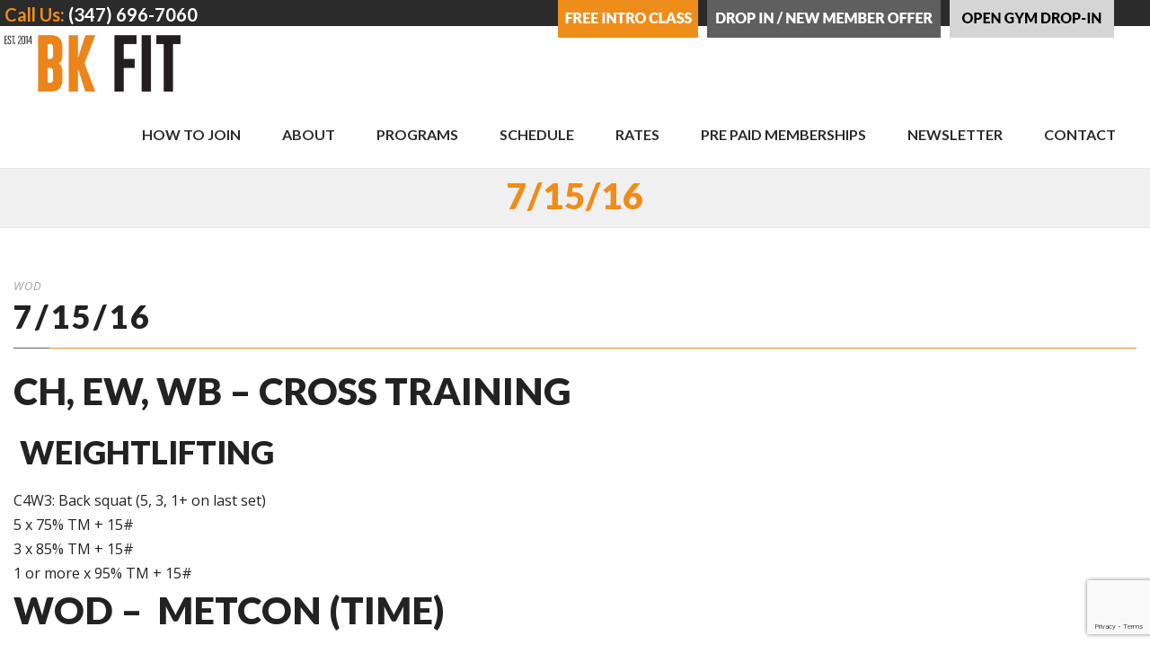

--- FILE ---
content_type: text/html; charset=utf-8
request_url: https://www.google.com/recaptcha/api2/anchor?ar=1&k=6LdvdqkdAAAAAHM6LgzXdq1TNd_fvN90nNLxXsM6&co=aHR0cHM6Ly9ia2ZpdHN0dWRpb3MuY29tOjQ0Mw..&hl=en&v=PoyoqOPhxBO7pBk68S4YbpHZ&size=invisible&anchor-ms=20000&execute-ms=30000&cb=vqz6pazcmpi3
body_size: 48721
content:
<!DOCTYPE HTML><html dir="ltr" lang="en"><head><meta http-equiv="Content-Type" content="text/html; charset=UTF-8">
<meta http-equiv="X-UA-Compatible" content="IE=edge">
<title>reCAPTCHA</title>
<style type="text/css">
/* cyrillic-ext */
@font-face {
  font-family: 'Roboto';
  font-style: normal;
  font-weight: 400;
  font-stretch: 100%;
  src: url(//fonts.gstatic.com/s/roboto/v48/KFO7CnqEu92Fr1ME7kSn66aGLdTylUAMa3GUBHMdazTgWw.woff2) format('woff2');
  unicode-range: U+0460-052F, U+1C80-1C8A, U+20B4, U+2DE0-2DFF, U+A640-A69F, U+FE2E-FE2F;
}
/* cyrillic */
@font-face {
  font-family: 'Roboto';
  font-style: normal;
  font-weight: 400;
  font-stretch: 100%;
  src: url(//fonts.gstatic.com/s/roboto/v48/KFO7CnqEu92Fr1ME7kSn66aGLdTylUAMa3iUBHMdazTgWw.woff2) format('woff2');
  unicode-range: U+0301, U+0400-045F, U+0490-0491, U+04B0-04B1, U+2116;
}
/* greek-ext */
@font-face {
  font-family: 'Roboto';
  font-style: normal;
  font-weight: 400;
  font-stretch: 100%;
  src: url(//fonts.gstatic.com/s/roboto/v48/KFO7CnqEu92Fr1ME7kSn66aGLdTylUAMa3CUBHMdazTgWw.woff2) format('woff2');
  unicode-range: U+1F00-1FFF;
}
/* greek */
@font-face {
  font-family: 'Roboto';
  font-style: normal;
  font-weight: 400;
  font-stretch: 100%;
  src: url(//fonts.gstatic.com/s/roboto/v48/KFO7CnqEu92Fr1ME7kSn66aGLdTylUAMa3-UBHMdazTgWw.woff2) format('woff2');
  unicode-range: U+0370-0377, U+037A-037F, U+0384-038A, U+038C, U+038E-03A1, U+03A3-03FF;
}
/* math */
@font-face {
  font-family: 'Roboto';
  font-style: normal;
  font-weight: 400;
  font-stretch: 100%;
  src: url(//fonts.gstatic.com/s/roboto/v48/KFO7CnqEu92Fr1ME7kSn66aGLdTylUAMawCUBHMdazTgWw.woff2) format('woff2');
  unicode-range: U+0302-0303, U+0305, U+0307-0308, U+0310, U+0312, U+0315, U+031A, U+0326-0327, U+032C, U+032F-0330, U+0332-0333, U+0338, U+033A, U+0346, U+034D, U+0391-03A1, U+03A3-03A9, U+03B1-03C9, U+03D1, U+03D5-03D6, U+03F0-03F1, U+03F4-03F5, U+2016-2017, U+2034-2038, U+203C, U+2040, U+2043, U+2047, U+2050, U+2057, U+205F, U+2070-2071, U+2074-208E, U+2090-209C, U+20D0-20DC, U+20E1, U+20E5-20EF, U+2100-2112, U+2114-2115, U+2117-2121, U+2123-214F, U+2190, U+2192, U+2194-21AE, U+21B0-21E5, U+21F1-21F2, U+21F4-2211, U+2213-2214, U+2216-22FF, U+2308-230B, U+2310, U+2319, U+231C-2321, U+2336-237A, U+237C, U+2395, U+239B-23B7, U+23D0, U+23DC-23E1, U+2474-2475, U+25AF, U+25B3, U+25B7, U+25BD, U+25C1, U+25CA, U+25CC, U+25FB, U+266D-266F, U+27C0-27FF, U+2900-2AFF, U+2B0E-2B11, U+2B30-2B4C, U+2BFE, U+3030, U+FF5B, U+FF5D, U+1D400-1D7FF, U+1EE00-1EEFF;
}
/* symbols */
@font-face {
  font-family: 'Roboto';
  font-style: normal;
  font-weight: 400;
  font-stretch: 100%;
  src: url(//fonts.gstatic.com/s/roboto/v48/KFO7CnqEu92Fr1ME7kSn66aGLdTylUAMaxKUBHMdazTgWw.woff2) format('woff2');
  unicode-range: U+0001-000C, U+000E-001F, U+007F-009F, U+20DD-20E0, U+20E2-20E4, U+2150-218F, U+2190, U+2192, U+2194-2199, U+21AF, U+21E6-21F0, U+21F3, U+2218-2219, U+2299, U+22C4-22C6, U+2300-243F, U+2440-244A, U+2460-24FF, U+25A0-27BF, U+2800-28FF, U+2921-2922, U+2981, U+29BF, U+29EB, U+2B00-2BFF, U+4DC0-4DFF, U+FFF9-FFFB, U+10140-1018E, U+10190-1019C, U+101A0, U+101D0-101FD, U+102E0-102FB, U+10E60-10E7E, U+1D2C0-1D2D3, U+1D2E0-1D37F, U+1F000-1F0FF, U+1F100-1F1AD, U+1F1E6-1F1FF, U+1F30D-1F30F, U+1F315, U+1F31C, U+1F31E, U+1F320-1F32C, U+1F336, U+1F378, U+1F37D, U+1F382, U+1F393-1F39F, U+1F3A7-1F3A8, U+1F3AC-1F3AF, U+1F3C2, U+1F3C4-1F3C6, U+1F3CA-1F3CE, U+1F3D4-1F3E0, U+1F3ED, U+1F3F1-1F3F3, U+1F3F5-1F3F7, U+1F408, U+1F415, U+1F41F, U+1F426, U+1F43F, U+1F441-1F442, U+1F444, U+1F446-1F449, U+1F44C-1F44E, U+1F453, U+1F46A, U+1F47D, U+1F4A3, U+1F4B0, U+1F4B3, U+1F4B9, U+1F4BB, U+1F4BF, U+1F4C8-1F4CB, U+1F4D6, U+1F4DA, U+1F4DF, U+1F4E3-1F4E6, U+1F4EA-1F4ED, U+1F4F7, U+1F4F9-1F4FB, U+1F4FD-1F4FE, U+1F503, U+1F507-1F50B, U+1F50D, U+1F512-1F513, U+1F53E-1F54A, U+1F54F-1F5FA, U+1F610, U+1F650-1F67F, U+1F687, U+1F68D, U+1F691, U+1F694, U+1F698, U+1F6AD, U+1F6B2, U+1F6B9-1F6BA, U+1F6BC, U+1F6C6-1F6CF, U+1F6D3-1F6D7, U+1F6E0-1F6EA, U+1F6F0-1F6F3, U+1F6F7-1F6FC, U+1F700-1F7FF, U+1F800-1F80B, U+1F810-1F847, U+1F850-1F859, U+1F860-1F887, U+1F890-1F8AD, U+1F8B0-1F8BB, U+1F8C0-1F8C1, U+1F900-1F90B, U+1F93B, U+1F946, U+1F984, U+1F996, U+1F9E9, U+1FA00-1FA6F, U+1FA70-1FA7C, U+1FA80-1FA89, U+1FA8F-1FAC6, U+1FACE-1FADC, U+1FADF-1FAE9, U+1FAF0-1FAF8, U+1FB00-1FBFF;
}
/* vietnamese */
@font-face {
  font-family: 'Roboto';
  font-style: normal;
  font-weight: 400;
  font-stretch: 100%;
  src: url(//fonts.gstatic.com/s/roboto/v48/KFO7CnqEu92Fr1ME7kSn66aGLdTylUAMa3OUBHMdazTgWw.woff2) format('woff2');
  unicode-range: U+0102-0103, U+0110-0111, U+0128-0129, U+0168-0169, U+01A0-01A1, U+01AF-01B0, U+0300-0301, U+0303-0304, U+0308-0309, U+0323, U+0329, U+1EA0-1EF9, U+20AB;
}
/* latin-ext */
@font-face {
  font-family: 'Roboto';
  font-style: normal;
  font-weight: 400;
  font-stretch: 100%;
  src: url(//fonts.gstatic.com/s/roboto/v48/KFO7CnqEu92Fr1ME7kSn66aGLdTylUAMa3KUBHMdazTgWw.woff2) format('woff2');
  unicode-range: U+0100-02BA, U+02BD-02C5, U+02C7-02CC, U+02CE-02D7, U+02DD-02FF, U+0304, U+0308, U+0329, U+1D00-1DBF, U+1E00-1E9F, U+1EF2-1EFF, U+2020, U+20A0-20AB, U+20AD-20C0, U+2113, U+2C60-2C7F, U+A720-A7FF;
}
/* latin */
@font-face {
  font-family: 'Roboto';
  font-style: normal;
  font-weight: 400;
  font-stretch: 100%;
  src: url(//fonts.gstatic.com/s/roboto/v48/KFO7CnqEu92Fr1ME7kSn66aGLdTylUAMa3yUBHMdazQ.woff2) format('woff2');
  unicode-range: U+0000-00FF, U+0131, U+0152-0153, U+02BB-02BC, U+02C6, U+02DA, U+02DC, U+0304, U+0308, U+0329, U+2000-206F, U+20AC, U+2122, U+2191, U+2193, U+2212, U+2215, U+FEFF, U+FFFD;
}
/* cyrillic-ext */
@font-face {
  font-family: 'Roboto';
  font-style: normal;
  font-weight: 500;
  font-stretch: 100%;
  src: url(//fonts.gstatic.com/s/roboto/v48/KFO7CnqEu92Fr1ME7kSn66aGLdTylUAMa3GUBHMdazTgWw.woff2) format('woff2');
  unicode-range: U+0460-052F, U+1C80-1C8A, U+20B4, U+2DE0-2DFF, U+A640-A69F, U+FE2E-FE2F;
}
/* cyrillic */
@font-face {
  font-family: 'Roboto';
  font-style: normal;
  font-weight: 500;
  font-stretch: 100%;
  src: url(//fonts.gstatic.com/s/roboto/v48/KFO7CnqEu92Fr1ME7kSn66aGLdTylUAMa3iUBHMdazTgWw.woff2) format('woff2');
  unicode-range: U+0301, U+0400-045F, U+0490-0491, U+04B0-04B1, U+2116;
}
/* greek-ext */
@font-face {
  font-family: 'Roboto';
  font-style: normal;
  font-weight: 500;
  font-stretch: 100%;
  src: url(//fonts.gstatic.com/s/roboto/v48/KFO7CnqEu92Fr1ME7kSn66aGLdTylUAMa3CUBHMdazTgWw.woff2) format('woff2');
  unicode-range: U+1F00-1FFF;
}
/* greek */
@font-face {
  font-family: 'Roboto';
  font-style: normal;
  font-weight: 500;
  font-stretch: 100%;
  src: url(//fonts.gstatic.com/s/roboto/v48/KFO7CnqEu92Fr1ME7kSn66aGLdTylUAMa3-UBHMdazTgWw.woff2) format('woff2');
  unicode-range: U+0370-0377, U+037A-037F, U+0384-038A, U+038C, U+038E-03A1, U+03A3-03FF;
}
/* math */
@font-face {
  font-family: 'Roboto';
  font-style: normal;
  font-weight: 500;
  font-stretch: 100%;
  src: url(//fonts.gstatic.com/s/roboto/v48/KFO7CnqEu92Fr1ME7kSn66aGLdTylUAMawCUBHMdazTgWw.woff2) format('woff2');
  unicode-range: U+0302-0303, U+0305, U+0307-0308, U+0310, U+0312, U+0315, U+031A, U+0326-0327, U+032C, U+032F-0330, U+0332-0333, U+0338, U+033A, U+0346, U+034D, U+0391-03A1, U+03A3-03A9, U+03B1-03C9, U+03D1, U+03D5-03D6, U+03F0-03F1, U+03F4-03F5, U+2016-2017, U+2034-2038, U+203C, U+2040, U+2043, U+2047, U+2050, U+2057, U+205F, U+2070-2071, U+2074-208E, U+2090-209C, U+20D0-20DC, U+20E1, U+20E5-20EF, U+2100-2112, U+2114-2115, U+2117-2121, U+2123-214F, U+2190, U+2192, U+2194-21AE, U+21B0-21E5, U+21F1-21F2, U+21F4-2211, U+2213-2214, U+2216-22FF, U+2308-230B, U+2310, U+2319, U+231C-2321, U+2336-237A, U+237C, U+2395, U+239B-23B7, U+23D0, U+23DC-23E1, U+2474-2475, U+25AF, U+25B3, U+25B7, U+25BD, U+25C1, U+25CA, U+25CC, U+25FB, U+266D-266F, U+27C0-27FF, U+2900-2AFF, U+2B0E-2B11, U+2B30-2B4C, U+2BFE, U+3030, U+FF5B, U+FF5D, U+1D400-1D7FF, U+1EE00-1EEFF;
}
/* symbols */
@font-face {
  font-family: 'Roboto';
  font-style: normal;
  font-weight: 500;
  font-stretch: 100%;
  src: url(//fonts.gstatic.com/s/roboto/v48/KFO7CnqEu92Fr1ME7kSn66aGLdTylUAMaxKUBHMdazTgWw.woff2) format('woff2');
  unicode-range: U+0001-000C, U+000E-001F, U+007F-009F, U+20DD-20E0, U+20E2-20E4, U+2150-218F, U+2190, U+2192, U+2194-2199, U+21AF, U+21E6-21F0, U+21F3, U+2218-2219, U+2299, U+22C4-22C6, U+2300-243F, U+2440-244A, U+2460-24FF, U+25A0-27BF, U+2800-28FF, U+2921-2922, U+2981, U+29BF, U+29EB, U+2B00-2BFF, U+4DC0-4DFF, U+FFF9-FFFB, U+10140-1018E, U+10190-1019C, U+101A0, U+101D0-101FD, U+102E0-102FB, U+10E60-10E7E, U+1D2C0-1D2D3, U+1D2E0-1D37F, U+1F000-1F0FF, U+1F100-1F1AD, U+1F1E6-1F1FF, U+1F30D-1F30F, U+1F315, U+1F31C, U+1F31E, U+1F320-1F32C, U+1F336, U+1F378, U+1F37D, U+1F382, U+1F393-1F39F, U+1F3A7-1F3A8, U+1F3AC-1F3AF, U+1F3C2, U+1F3C4-1F3C6, U+1F3CA-1F3CE, U+1F3D4-1F3E0, U+1F3ED, U+1F3F1-1F3F3, U+1F3F5-1F3F7, U+1F408, U+1F415, U+1F41F, U+1F426, U+1F43F, U+1F441-1F442, U+1F444, U+1F446-1F449, U+1F44C-1F44E, U+1F453, U+1F46A, U+1F47D, U+1F4A3, U+1F4B0, U+1F4B3, U+1F4B9, U+1F4BB, U+1F4BF, U+1F4C8-1F4CB, U+1F4D6, U+1F4DA, U+1F4DF, U+1F4E3-1F4E6, U+1F4EA-1F4ED, U+1F4F7, U+1F4F9-1F4FB, U+1F4FD-1F4FE, U+1F503, U+1F507-1F50B, U+1F50D, U+1F512-1F513, U+1F53E-1F54A, U+1F54F-1F5FA, U+1F610, U+1F650-1F67F, U+1F687, U+1F68D, U+1F691, U+1F694, U+1F698, U+1F6AD, U+1F6B2, U+1F6B9-1F6BA, U+1F6BC, U+1F6C6-1F6CF, U+1F6D3-1F6D7, U+1F6E0-1F6EA, U+1F6F0-1F6F3, U+1F6F7-1F6FC, U+1F700-1F7FF, U+1F800-1F80B, U+1F810-1F847, U+1F850-1F859, U+1F860-1F887, U+1F890-1F8AD, U+1F8B0-1F8BB, U+1F8C0-1F8C1, U+1F900-1F90B, U+1F93B, U+1F946, U+1F984, U+1F996, U+1F9E9, U+1FA00-1FA6F, U+1FA70-1FA7C, U+1FA80-1FA89, U+1FA8F-1FAC6, U+1FACE-1FADC, U+1FADF-1FAE9, U+1FAF0-1FAF8, U+1FB00-1FBFF;
}
/* vietnamese */
@font-face {
  font-family: 'Roboto';
  font-style: normal;
  font-weight: 500;
  font-stretch: 100%;
  src: url(//fonts.gstatic.com/s/roboto/v48/KFO7CnqEu92Fr1ME7kSn66aGLdTylUAMa3OUBHMdazTgWw.woff2) format('woff2');
  unicode-range: U+0102-0103, U+0110-0111, U+0128-0129, U+0168-0169, U+01A0-01A1, U+01AF-01B0, U+0300-0301, U+0303-0304, U+0308-0309, U+0323, U+0329, U+1EA0-1EF9, U+20AB;
}
/* latin-ext */
@font-face {
  font-family: 'Roboto';
  font-style: normal;
  font-weight: 500;
  font-stretch: 100%;
  src: url(//fonts.gstatic.com/s/roboto/v48/KFO7CnqEu92Fr1ME7kSn66aGLdTylUAMa3KUBHMdazTgWw.woff2) format('woff2');
  unicode-range: U+0100-02BA, U+02BD-02C5, U+02C7-02CC, U+02CE-02D7, U+02DD-02FF, U+0304, U+0308, U+0329, U+1D00-1DBF, U+1E00-1E9F, U+1EF2-1EFF, U+2020, U+20A0-20AB, U+20AD-20C0, U+2113, U+2C60-2C7F, U+A720-A7FF;
}
/* latin */
@font-face {
  font-family: 'Roboto';
  font-style: normal;
  font-weight: 500;
  font-stretch: 100%;
  src: url(//fonts.gstatic.com/s/roboto/v48/KFO7CnqEu92Fr1ME7kSn66aGLdTylUAMa3yUBHMdazQ.woff2) format('woff2');
  unicode-range: U+0000-00FF, U+0131, U+0152-0153, U+02BB-02BC, U+02C6, U+02DA, U+02DC, U+0304, U+0308, U+0329, U+2000-206F, U+20AC, U+2122, U+2191, U+2193, U+2212, U+2215, U+FEFF, U+FFFD;
}
/* cyrillic-ext */
@font-face {
  font-family: 'Roboto';
  font-style: normal;
  font-weight: 900;
  font-stretch: 100%;
  src: url(//fonts.gstatic.com/s/roboto/v48/KFO7CnqEu92Fr1ME7kSn66aGLdTylUAMa3GUBHMdazTgWw.woff2) format('woff2');
  unicode-range: U+0460-052F, U+1C80-1C8A, U+20B4, U+2DE0-2DFF, U+A640-A69F, U+FE2E-FE2F;
}
/* cyrillic */
@font-face {
  font-family: 'Roboto';
  font-style: normal;
  font-weight: 900;
  font-stretch: 100%;
  src: url(//fonts.gstatic.com/s/roboto/v48/KFO7CnqEu92Fr1ME7kSn66aGLdTylUAMa3iUBHMdazTgWw.woff2) format('woff2');
  unicode-range: U+0301, U+0400-045F, U+0490-0491, U+04B0-04B1, U+2116;
}
/* greek-ext */
@font-face {
  font-family: 'Roboto';
  font-style: normal;
  font-weight: 900;
  font-stretch: 100%;
  src: url(//fonts.gstatic.com/s/roboto/v48/KFO7CnqEu92Fr1ME7kSn66aGLdTylUAMa3CUBHMdazTgWw.woff2) format('woff2');
  unicode-range: U+1F00-1FFF;
}
/* greek */
@font-face {
  font-family: 'Roboto';
  font-style: normal;
  font-weight: 900;
  font-stretch: 100%;
  src: url(//fonts.gstatic.com/s/roboto/v48/KFO7CnqEu92Fr1ME7kSn66aGLdTylUAMa3-UBHMdazTgWw.woff2) format('woff2');
  unicode-range: U+0370-0377, U+037A-037F, U+0384-038A, U+038C, U+038E-03A1, U+03A3-03FF;
}
/* math */
@font-face {
  font-family: 'Roboto';
  font-style: normal;
  font-weight: 900;
  font-stretch: 100%;
  src: url(//fonts.gstatic.com/s/roboto/v48/KFO7CnqEu92Fr1ME7kSn66aGLdTylUAMawCUBHMdazTgWw.woff2) format('woff2');
  unicode-range: U+0302-0303, U+0305, U+0307-0308, U+0310, U+0312, U+0315, U+031A, U+0326-0327, U+032C, U+032F-0330, U+0332-0333, U+0338, U+033A, U+0346, U+034D, U+0391-03A1, U+03A3-03A9, U+03B1-03C9, U+03D1, U+03D5-03D6, U+03F0-03F1, U+03F4-03F5, U+2016-2017, U+2034-2038, U+203C, U+2040, U+2043, U+2047, U+2050, U+2057, U+205F, U+2070-2071, U+2074-208E, U+2090-209C, U+20D0-20DC, U+20E1, U+20E5-20EF, U+2100-2112, U+2114-2115, U+2117-2121, U+2123-214F, U+2190, U+2192, U+2194-21AE, U+21B0-21E5, U+21F1-21F2, U+21F4-2211, U+2213-2214, U+2216-22FF, U+2308-230B, U+2310, U+2319, U+231C-2321, U+2336-237A, U+237C, U+2395, U+239B-23B7, U+23D0, U+23DC-23E1, U+2474-2475, U+25AF, U+25B3, U+25B7, U+25BD, U+25C1, U+25CA, U+25CC, U+25FB, U+266D-266F, U+27C0-27FF, U+2900-2AFF, U+2B0E-2B11, U+2B30-2B4C, U+2BFE, U+3030, U+FF5B, U+FF5D, U+1D400-1D7FF, U+1EE00-1EEFF;
}
/* symbols */
@font-face {
  font-family: 'Roboto';
  font-style: normal;
  font-weight: 900;
  font-stretch: 100%;
  src: url(//fonts.gstatic.com/s/roboto/v48/KFO7CnqEu92Fr1ME7kSn66aGLdTylUAMaxKUBHMdazTgWw.woff2) format('woff2');
  unicode-range: U+0001-000C, U+000E-001F, U+007F-009F, U+20DD-20E0, U+20E2-20E4, U+2150-218F, U+2190, U+2192, U+2194-2199, U+21AF, U+21E6-21F0, U+21F3, U+2218-2219, U+2299, U+22C4-22C6, U+2300-243F, U+2440-244A, U+2460-24FF, U+25A0-27BF, U+2800-28FF, U+2921-2922, U+2981, U+29BF, U+29EB, U+2B00-2BFF, U+4DC0-4DFF, U+FFF9-FFFB, U+10140-1018E, U+10190-1019C, U+101A0, U+101D0-101FD, U+102E0-102FB, U+10E60-10E7E, U+1D2C0-1D2D3, U+1D2E0-1D37F, U+1F000-1F0FF, U+1F100-1F1AD, U+1F1E6-1F1FF, U+1F30D-1F30F, U+1F315, U+1F31C, U+1F31E, U+1F320-1F32C, U+1F336, U+1F378, U+1F37D, U+1F382, U+1F393-1F39F, U+1F3A7-1F3A8, U+1F3AC-1F3AF, U+1F3C2, U+1F3C4-1F3C6, U+1F3CA-1F3CE, U+1F3D4-1F3E0, U+1F3ED, U+1F3F1-1F3F3, U+1F3F5-1F3F7, U+1F408, U+1F415, U+1F41F, U+1F426, U+1F43F, U+1F441-1F442, U+1F444, U+1F446-1F449, U+1F44C-1F44E, U+1F453, U+1F46A, U+1F47D, U+1F4A3, U+1F4B0, U+1F4B3, U+1F4B9, U+1F4BB, U+1F4BF, U+1F4C8-1F4CB, U+1F4D6, U+1F4DA, U+1F4DF, U+1F4E3-1F4E6, U+1F4EA-1F4ED, U+1F4F7, U+1F4F9-1F4FB, U+1F4FD-1F4FE, U+1F503, U+1F507-1F50B, U+1F50D, U+1F512-1F513, U+1F53E-1F54A, U+1F54F-1F5FA, U+1F610, U+1F650-1F67F, U+1F687, U+1F68D, U+1F691, U+1F694, U+1F698, U+1F6AD, U+1F6B2, U+1F6B9-1F6BA, U+1F6BC, U+1F6C6-1F6CF, U+1F6D3-1F6D7, U+1F6E0-1F6EA, U+1F6F0-1F6F3, U+1F6F7-1F6FC, U+1F700-1F7FF, U+1F800-1F80B, U+1F810-1F847, U+1F850-1F859, U+1F860-1F887, U+1F890-1F8AD, U+1F8B0-1F8BB, U+1F8C0-1F8C1, U+1F900-1F90B, U+1F93B, U+1F946, U+1F984, U+1F996, U+1F9E9, U+1FA00-1FA6F, U+1FA70-1FA7C, U+1FA80-1FA89, U+1FA8F-1FAC6, U+1FACE-1FADC, U+1FADF-1FAE9, U+1FAF0-1FAF8, U+1FB00-1FBFF;
}
/* vietnamese */
@font-face {
  font-family: 'Roboto';
  font-style: normal;
  font-weight: 900;
  font-stretch: 100%;
  src: url(//fonts.gstatic.com/s/roboto/v48/KFO7CnqEu92Fr1ME7kSn66aGLdTylUAMa3OUBHMdazTgWw.woff2) format('woff2');
  unicode-range: U+0102-0103, U+0110-0111, U+0128-0129, U+0168-0169, U+01A0-01A1, U+01AF-01B0, U+0300-0301, U+0303-0304, U+0308-0309, U+0323, U+0329, U+1EA0-1EF9, U+20AB;
}
/* latin-ext */
@font-face {
  font-family: 'Roboto';
  font-style: normal;
  font-weight: 900;
  font-stretch: 100%;
  src: url(//fonts.gstatic.com/s/roboto/v48/KFO7CnqEu92Fr1ME7kSn66aGLdTylUAMa3KUBHMdazTgWw.woff2) format('woff2');
  unicode-range: U+0100-02BA, U+02BD-02C5, U+02C7-02CC, U+02CE-02D7, U+02DD-02FF, U+0304, U+0308, U+0329, U+1D00-1DBF, U+1E00-1E9F, U+1EF2-1EFF, U+2020, U+20A0-20AB, U+20AD-20C0, U+2113, U+2C60-2C7F, U+A720-A7FF;
}
/* latin */
@font-face {
  font-family: 'Roboto';
  font-style: normal;
  font-weight: 900;
  font-stretch: 100%;
  src: url(//fonts.gstatic.com/s/roboto/v48/KFO7CnqEu92Fr1ME7kSn66aGLdTylUAMa3yUBHMdazQ.woff2) format('woff2');
  unicode-range: U+0000-00FF, U+0131, U+0152-0153, U+02BB-02BC, U+02C6, U+02DA, U+02DC, U+0304, U+0308, U+0329, U+2000-206F, U+20AC, U+2122, U+2191, U+2193, U+2212, U+2215, U+FEFF, U+FFFD;
}

</style>
<link rel="stylesheet" type="text/css" href="https://www.gstatic.com/recaptcha/releases/PoyoqOPhxBO7pBk68S4YbpHZ/styles__ltr.css">
<script nonce="wI2voATEUHdk4MALObe8Sw" type="text/javascript">window['__recaptcha_api'] = 'https://www.google.com/recaptcha/api2/';</script>
<script type="text/javascript" src="https://www.gstatic.com/recaptcha/releases/PoyoqOPhxBO7pBk68S4YbpHZ/recaptcha__en.js" nonce="wI2voATEUHdk4MALObe8Sw">
      
    </script></head>
<body><div id="rc-anchor-alert" class="rc-anchor-alert"></div>
<input type="hidden" id="recaptcha-token" value="[base64]">
<script type="text/javascript" nonce="wI2voATEUHdk4MALObe8Sw">
      recaptcha.anchor.Main.init("[\x22ainput\x22,[\x22bgdata\x22,\x22\x22,\[base64]/[base64]/UltIKytdPWE6KGE8MjA0OD9SW0grK109YT4+NnwxOTI6KChhJjY0NTEyKT09NTUyOTYmJnErMTxoLmxlbmd0aCYmKGguY2hhckNvZGVBdChxKzEpJjY0NTEyKT09NTYzMjA/[base64]/MjU1OlI/[base64]/[base64]/[base64]/[base64]/[base64]/[base64]/[base64]/[base64]/[base64]/[base64]\x22,\[base64]\\u003d\\u003d\x22,\x22f0I4woRMflZ3w5jDisO/w6LCuCsxwolNZiMWwo9Sw5/CiAxQwptHG8KJwp3CtMOqw6Anw7lzPsObwqbDnsKxJcOxwqTDl2HDiizCq8Oawp/DixcsPzd4wp/DnhrDv8KUAxnClDhDw4TDrxjCrBw8w5RZwq3DpsOgwpZMwrbCsAHDmcO7wr0yJjMvwrkUOMKPw7zCu3XDnkXCrB7CrsOuw7FRwpfDkMKAwpvCrTFlZMORwo3Ds8KBwowUJHzDsMOhwp09QcKsw63ClsO9w6nDpcKSw67DjTXDlcKVwoJcw4B/w5IRDcOJXcKuwo9eIcKTw5jCk8Ojw4ovUxM6UB7Du3PCgFXDgmrCuksEb8KacMOeG8K0fSNyw5UMKATCjzXCk8ObIsK3w7jCokxSwrd2MsODF8K/[base64]/DqsO7wplbw4gTdRfDohDCtmzCng3Dv8O+w5ttHMKGwrd+acK2JsOzCsOSw4/CosKww71RwrJHw73DhSk/w64xwoDDgw5UZsOjRsOPw6PDncOPWAI3wqTDlgZDRgNfMwvDocKrWMKDWDA+YMOpQsKPwozDm8OFw4bDu8KxeGXCuMOwQcOhw57DjsO+dUvDpVgiw7TDiMKXSRTCpcO0worDqWPCh8OufMOcTcO4VMKww5/Cj8OADsOUwoREw4BYK8OKw7RdwrkpS0hmwodFw5XDmsObwrdrwozClsOfwrtRw7vDnWXDgsOcwqjDs2gYSsKQw7bDgU5Yw4xBXMOpw7c9BsKwAyRdw6oWQcOnDhg/w5AJw6hQwr1BYwRfDBbDmMO5QgzCrSkyw6nDr8KTw7HDu3HDmHnCicK0w7k6w43DikF0DMOrw7E+w5bCnijDjhTDg8OGw7TCiSvChMO5wpPDgG/[base64]/DiCQIw63CoQXCnsOkwqs/fFALKsKQEXHDp8KewqMbXybDu1svw4TDr8KNf8KsETLDujlMw48uwr4WGsO9CcO/w43CqcOgwoZSERBqfnjDoSzDvQ3Dk8OPw7McY8KMwqzDinEbE1/DhATDhMK6wqbDlBohw4fCoMOCMMOyJm4nw6nCtGEawq9WZcOowqjChV/CgMKSwr1vEMOGw7/DhxzDqQPDmsKBdxxRwqslA0F+asK1wp8TNQ7CsMOXwoYTw67DgsKcH0wIwpB9w5jDssKCYFFDTMKrYxNgw7lMw6zDmUB4LcKOw7EFO2xeHytdPUJPw7Q+ZMKAFMO1QinCvcO4dG7Dq2XCpMKXdcOXdHUpTsK/wqxOY8KWbwvDh8OKY8KIw51KwrVtBXjDksObTcK7RFnCusKhw7cZw40XwpPCh8Ogw6xbTEMuZ8O3w6gDBsOYwpEKwqZ0wppUBsKpXn7Ch8OdAsKYHsOeEQbCu8OrwqTCkMOKalJfw7rDmDAxGCfCiwrDuW4OwrLCoibCjBIdK37CjF9Fwp/Dg8O/w6TDqDcxw7HDi8OQwprCmiQUf8KLwoFUwodCa8OdPELCn8KoJsO5MAHDj8KLw4hVwq0+LcOaw7DCsT5xw5PCsMOxcy/Cj0Jgw5JUwrvCo8OTw5gQw5/CsnMJw4Vkw4wTdnrDlsOtEMOPDMOwMsOZUMK3PWhIaxxXVnXCvsK+w5fCs3h3wr1uwpDCpcORWcKXwrLCgCU3wr54fF3DiQ/[base64]/[base64]/DrMO6acK4w5vCvAHDs8OIU13DkcOAA2IiwrdkIcO8esKAfsOSBsKqwozDjwx7wqpfw54bwostw6XChMOUwrDDiUXDi3PDvWZRQ8OVbMObwo9kw5LDmBPDtcOnUcKRwpwCai8fw4ouwqkuYsK3w7EUFBoTwqTChw1OU8Ogf3HCqyJ2wogCfALDu8OxfMKVwqfClUI5w6/[base64]/Dtn1yw6opJ3zDk8O5Q2ZiT0wZw5/[base64]/ecK1wrRVfSQswpFJPBnCoRIkc8KPwqrCkgBqw4zCrQDChsOHw6nDoxfDosKlHMKqw7LCsQfDisOTwo7CsBzCuwlywrsTwrIKNnjCrcOfw4TCp8KwFMKFQwrDjcOnOmcewoAmZhPDoBnCp3s4PsOHMHbDgl/Cv8KKwrTDnMK7KXIhwpDCrsKnwo45w6c9w5HDhAvCuMOyw6xgwpZrw41Nw4V4esK4SkHDnsO3w7HDsMOCZsOew6bDh3NRa8O+bizDkVVkBMKeCMO9wqVpRlIIwrkvwoXDjMOBGy/Cq8K+aMO8AcOAw53CgjZoecKewpxXOH7ChDnCijDDksKHwq9SBmzCmsKcwqvCtDZef8OAw5XDj8KeYmHDisKSwoAzIn99w5QWw7bDtMOfA8OTw57CucKUw5oEw5hBwrk2w6bDrMKFaMK5THTCl8KmRHEvEVHCvABLNj/[base64]/b8KaVMOawp4/wpbDtsK+JMKUw4NNVsObR0DDqhgawpLCncOnwpoGw4TCn8O7wpsjIcOdQsKQMsOhRcOhBizDlRFGw6EZwoXDiyR5w6nCssKnwrjDlxYOccOZw5gHE2Ypw41Fw6BXI8ObQcKjw7/Diy03a8K1DWrCqBsOw6xyR3TCusKhw5U6wqrCusKOHlgJwphhdBtGwr5dP8OwwqBZb8OYwqHCrEZ0wrnDkcOnw58TUiVBAcOreTVFwp9OEsKkw6fCv8KEw6wHwrDCg0M/wpF2wrUHbzIoEsOqBGPDszHCusOvw5ATwo9pw7ICdCtVRcKZZDzDtcKsbcORD3t/exbDq31Fwp3Dj0JWGsOPw7hUwqZAwpw3w5BMPUs/GMOZdMK6w7Zmwp8gwqnDicKhTcKKwrNbdx0kEMOcwpBbAlEaVCRhwovDjMO5CcO2HcO7Ey/[base64]/DpcOpw4bCucOAw4HCojZjw7bChcKzwo9/wrzDjBtwwoDDqMKywpJJwqsMS8K5IMORw6PDqnZ7ZQxHwpfCjcKZwq/DqXDDoVfDo3bCsVbChj7DrXwqwppUdBHCpcObw4LCp8KGwrl5GRXCvcKiw4vDnWV2JcKQw63CiThmwpFdK3cAwqQKKDHDhFd3w5YTMF5Twq/Ch0YdwrlfNMK5djLDm1HCp8O3w67DkMKEVcKzwqwwwqXDoMKGwrZ7MsOXwrDCm8OLJsKxeTjDvcOIHlzDpEtgbMOXwpjCncKcRsKEd8K6wrLCkFvCpT7CuAXCqybCksOBFBoXw5dUw4PDicKQCHvDrF7CqQUlwrrClsKyCsOEwq0Cw4YgwrzDn8OCCsOeAHzDj8KSwo/[base64]/Drh3ChX55w6DCtwIlwoPCt8OfQcKIU8O2wp3Cp3MkRDLDhyVHwrJUIl/CkwlNwqvDjMO5Sl0fwrh/[base64]/GcOewoLDtcOCV0cAwrTDl33DhMOeZsOGwrHCpxjClxJqNsOZEn90ecOBwqJQw5www5HCtcOWHHVcwrPCiXTCu8KbbWR3w5nDr2HClcOzwr/CqADCoRsjUFTDhDVtC8KxwqXCrwDDp8O+QXzCugdWE0lQCcO6QWHDpMOKwrpww4IAw4FXCMKGwpnDqcKqworDiETCoGceJ8KmFMOvEmPCpcOJZyoLSMOqUUENGnTDpsOuwqvCq1XDnMKKw7Akw5AcwqIOwq49U1LChcOBZsK/NcO9IsKMH8KkwqECw4debRM4U0Ecw6zDkx7Di2VAwoLDt8O3byVZOgvDpsOPHgxiLsK8ICLCusKkFyIjwpNzwr/CscKASw/CqwTDjcKQwozCrMK6NTXCoVLDs0fCusO8FnLDuQNDDh7CrXYww6rDvcOhAjTCuAwqwobDksK2w7XCqsOmQ0IeJRBSJMOcwrZ1OsKpOkZEwqF5w4TCsW/DmMKLw45ZQ3pdwpBNw7NJw6jCjTDCicOgw6oQwp82w5jDuXVEJkDChTrCpUxdOwcwVMK1wohFZcO4wpfCu8K7NMOCwoXCjMKpDj1oQQvCj8OMwrIIQQLDrlwDLDgeG8ORE33CsMKtw7ZBczhHZS7DoMK/BcKJEsKQw4HCjcOCHFDCnzfCgUYrw4rCl8OUfWfClxAqXzzDkyYnw4MeMcOGFGbDhzHDp8K2dk45HXbCvyopw5o/VFwkwpd0wr8eT1XDhcOdwozCk1AEW8KHJcKdbMOsEWIKGcKLHsKWwrgEw6LCsiVEGjrDoBU+IMOfL1F/fxAHH24eHhfCu2nDpWvDjh0iwrkSw6VyRMKvK0s9MMKpw7nCp8OLwpXCnWNqw7g1aMK2PcOsTkrConhlw6tMA0vDshzCu8O6wqHCnUxIEjrCghIeI8KMwowEExN8CmtoSz4UNEvDom/CqsKkVW/DtCnCnBzCoVnCpTTDnyTDvGnDo8OTV8OHGWzCqcOPS1pQO15EJxjCn1IhFihWacKbw67DosONRsOjYsONAMKSejYCWnF8w7rCmsOvJhxJw5LDp37CjcOuw4bCq0/Cvl4Cw6NHwrM8JsKhwp7DvFsnwpDDu3vCksKfM8OLw7Q4NsKPEHU+EsKYwrk/[base64]/DsQ3Cg8KRbC1eXizCscKoL8O6wqk6fsKdwp3CvhHCscKEAsKHMDzDghUuw5HCvwfCuT8sSMKywoTDnDXCmsOLPMOAXm0Dd8OEw40FIyrCowrCrlRvFsOkE8O3w4rDqADDvMKcciXDhXPCoEg7fcKJwqHCnwTCok/CoXzDqmTDn07CtCpsLh3Cr8KRA8OrwqXCtsO6bwYtwqbDiMOnw7U0WDQZKMKFwqdedMOnwq50w5jClMKLJ0gEwr3DpQcDw63DmF5/wqAJwoFbW3PCqsKRw7fCqsKRYxnCpVzCpMKuOsO8wqM7W3DDrGfDrVFdKsO7w7FWEMKKMBDDgF3DrzlEw7dCDzbDicKuwqkZwqbDj2PDsWZ3MVl8MsOmRCoYw6N6NMOYw5BOwrZ/bTgvw6glw4LDicOmMsKFw6vCuzDDpUQlGVzDrMKodS5Jw47CtSrCjcKLw4YuSjfDn8OtM3/CgcO4GW98QsK3asKjw5NGWlTDgsOXw5jDgAXCrMOYS8KAYMKBf8OlcjI6McKJwrPDgU4owp8mWlbDtw3DnDDCpMOEEDobw4/DqcOJwr7CrMOAwp4jw7YXw6kBw7RDwos0wqHDr8Knw4Fqw4lhQGbCjcKKw6I6wpcewqZ1P8OiBMK3w73ClcOVw482B3/Dl8Obw5jCiXfDqcKHw4jDjsOrwpMkTcOiYMKGS8OzeMKDwq0bbsO/aSNvw53CgDUow4New63DsUHDlcOHbcKJAD3Dr8Kpw6LDpzFQwo0/ET4rw4sYQ8KdCsOAw5lYEA5jwqZEEijCmGB7RMOyVwEQcMKJw4LCsB9IUsKlcsKlFsOibBPDq0/DlcO4w5vCm8Owwo3DgsO+RcKjwpwZUsKBw5Mtwp/[base64]/wrDDqMKubzpTEnLDsMObw5o2wrbDrMOmDyYCwqZrD8KwfMKiHR3DtSBMwqt2wqvCv8OiCMOBSwAdw7bCsThPw5DDvsOnwp7Ck08TTzXCgsKVw447LnV1P8KJDAZsw4h3woEnXg/Dt8O9A8Klwptyw6pqwoAIw4sOwrBzw7XDuXnCkmI8PMOmH10UO8OTMcKkDFLCiR4Nc2tbJ1kzL8Osw45hw5Vbw4LDl8ORLMO4e8OIw4XDmsOMfm/DpsK5w4nDskQcwrhgw4fCn8KeacOzK8O0PlVswolJCMOvOl5EwoHDnTDCqV5jw6o9ECbCi8OEIGs9XzjCmcOAw4Q8LcKjwozCtsO3wpLCkBYvAD7CisKywpLCgm0hw5HDscK2w4Qnwr7DksKwwofCtcKUaTw0w63CgHDCpXIwwo/[base64]/Ctj/[base64]/[base64]/CtBkRAEkILMODwqBFecOPw4DCjsKnZcK9I8O4wq0jwrHCkX7CssOtVEs4LiTDmcKBKsOEwoHDk8KCWgzCnD/[base64]/[base64]/[base64]/DgH4uwrjDngAyw5PCuXHCvEJkfkJOb8ORJVFVa1PDr07Ch8O/wrLCqcKHDkPCu2HCpx8SbirCq8OSw6oAw4hiwrBrwrdFbxzCqlDDgcKDBcOxFMKgNT0pwoDCgnwJw5nDtE3CkcOHQsOqQ1rDk8OXwpvCjcKXw4wQwpLCv8OqwrrDq1dpwpQrBy/[base64]/GlMHecOoAnsVw7RDBMOMwrrDlAtqKzDDrgHCmjtVXcKuw7sPYFYHRyfCp8KPw6goBsKkVsO6RSYXw6pSwpfDhDjDv8KcwoDDgsKFw4vCmC4xwpDDrhE3woPDrsO3TcKJw5LDosKGVWTDlsKpX8KcEcKFw5JfJ8OBa0LCssKNCDLDmcKgwq7DlsOrGsKnw4/Dj2PClcOBEsKBwqcuHwXDtsOTcsOBwpN5wpFJw4Q5VsKfQXdQwrosw7QYPMKXw6zDqkgrUsOxaChqw53DgcOZwoNbw4Qjw6wVwprDuMKnacOUEMOgwohUwp7CkXbCscO0PENPZcOPG8OjUHxye2jCmsOifsKjw6cJG8K/[base64]/CvcKowoPDg2AKAcO6wobDkMOhw6cYTDIXRMKMw6HDujIsw7J7w4HCqxZ9wqjCgD/CtsKOwqTDicOBwrbCv8K7UcO1PMKRB8OKw5l5wrdmwrVWwq3CtsOTw60UYMO1HlPCv3nCiSHDt8OAwqrCjX3Do8KkLhYrWR7CvCjDlcOEC8KjR13CkMKWPlgddMOrc3/[base64]/Ctwg4w7zCgHAhwoHCscOlGsK9LgBFwp3DssKtO2vDkMKjIm7DlkrDqjTCtiI1RcKLFcKAGMOAw6h+w7k9wpfDrcKxw77CnBrCicOfwrg0w7HDpEHDmXRhGxcFNCvDgsKzw4YSWsKjwoZ9wr4swrsGdcK/w7TCn8OuMTF0IcKRwqVXw5LCkQhjN8Kvaj/CgMOlHMO2Z8Oww7hkw6JrbMOwE8K4K8OLw63DlMKBw7HCm8KuAQbClMOiwrE9w4fDg3ljwqBuwpPDhx0mwrHCj2VRwq7DmMK/EAAPNsKvw4RuFBfDh1DDnsKgwr8gw4rCi3vDocOMw4UnSFoPwrsvwrvCg8OzVsO7wrnDtsKHwqhmwobCgsOdwq8bKcKnwppVw4zCjCYHOC8jw7zDmlAcw7bCq8KZIMOawpNHVcOPcsOmwrAMwr3DusORwq/DixvDuznDhgLDpyLClsOubE7Dq8Okw5t0ZVHDjmvCg2XDizDDjg0dwrvCuMKlBm8bwo5+w5LDj8ORwowIDMKmYsK2w4Qbw59VWcK9wrzCk8O1w5kdc8O1XQzCqTHDlsOHZlLCjW94AsOQwoc+w7/[base64]/[base64]/DrsKhwpB+wrh6wo/ClAxuVcOtTh1Cw4XDr2jCvsKsw49Xw6XClcOwGRxXfMOmw57DvsKrAcKGw49Lw7hww5JiNMOtw4/DncO6w6LCp8ODw7kDN8OpCkbClhxkwqULw7dJB8OdISV7QRXCvMKMFTFVBmd4woUrwrnCi2jCsVdmwooePcOCSsO1wr9UTsOSIEYYwp/Ck8OzdsOnwoHCvUhyJsKlwrzCqcOLRwTDmMO2e8Oxw6TCgsKYN8KHccOQwrjCiC4Kw4wcwpLDr2FbYMK6SShyw6HCtyPCv8KXe8OJYMOAw5/Ch8OmWcKpwr/CnsOuwoFSJFYLwpnDi8Kmw6lLaMOTR8K+wpt3ccK3wrNyw5fCvsOIU8Oow7HDiMKfCX7DmCvDoMKRw4DCkcKjalhcGMKLQcOhwpl9w5ZjIGsBJ3BZwonCj1/Cm8KmZA7Dj17Co00peVbDuS4dFsKdeMOCO2LCt17DtcKnwr1ewpABARbClsKFw4wRLH3CoxLDml9VA8Ksw7zDtRV5w7nCq8OSGFgqw6PCnMOLU3XCiCgSw6dwUcKUVMK/w5/DnFHDn8K0wr3Cq8KTwpdeScKfwrvCmBcWw4fDrcO/Ui3CnDAbWiXCtHzDuMOBw5NINCPDhEDDgMOEwoYxw5vDk1rDowMZw5HCjjvCmcOAMXwlPHfCkmTDgcOkwrfChcKLQU7CnWnDuMOuc8Ogw6TCtEMQw4sAZcKtNFliVMK6w5c4wp/DlGJcccKmAxQLw4bDs8KjwoPDlMKqwobCu8KDw5YuDsKewp5owprChsKQBE0pw7DDhMOZwovCosK6ScKnw5cWNHJ1w50zwoZDJGBcwrM5HcKvwoICLD/DmRk4YSbChsKhw6rDkMOpw55jFlvCsifCnRHDusOlDQHCkF3CucKJw7NmwqjDjsKscsKcwrEZN0xjwq/Dv8KEZzBLCsO2X8ODC2LClsOiwp9IDsOeJSwqw5LCisO2H8OVw7jCiUjCskUvYQ8JYXbDtsKtwojCim01TsOBL8Oyw4DDrcKMLcOXw5ABLsOTwrsdwrNFwqvCiMKmC8KjwrXCnMKzCsOrw4vDm8Kyw7/Dkk3DqQd5w7RsAcKYwp3DjsKpWcOkw5/[base64]/Ck8KAw5LCnsOBw6bCisK6c3PDucODw5bCpcOwI213w5l6LhNTIcKdaMODQ8KPwpZew7t5NSgJw6fDqWlLwoIBw4DCnDBKwr/CssOqwq3Cpg9LVgR8bg7Co8OKACYrwoFadcOqw4MDeMOJLMKWw4DDpjnDn8Otw4TCrSpbwq/DiyTCmsKdSsKxworCpzV+w5tOQcOfw6VsXlLCoxoaXcKXwq/Cq8Oaw57DsF9Ewr5leDPCowjDqWHDssOHPzVow5rCj8OYwqXDucOGwpPCn8OwXBnCosKnwoLDv2Aww6bCuHfDl8KxY8KFwqHDkcKsJj/Dgk/CicK9FMOywoDCpH5ew5bCvcO4w6l5KcOUFFHCqMOndntkwp3CjDZiGsOSwp8BPcKRw6hVw4pKw6oaw60vbMKvwrjCicK/w63CgcKADEXCt0TCjUHChx1iwq7CpHYvZ8KQwoR3bcKiLXskDA5xBMOkwpDDocK2w6bDqsKpVMOEE3A8M8KfYXQIwo3Dg8ORw4fDjsOmw78Bw5ZjA8OcwrHDvizDiyMkw65Jw51XworDpBgcLxdwwoxjwrfCicKZU1AAVMOAw55+NHJcwolZw6ALFXEWwoTDoH/[base64]/[base64]/DtB4dwr1rwpLDi8O9w6XCt8K9wovDvUJ/[base64]/JBRqGsO9w63DmH/DmjjCs3J6w4jChsKMP3zCuXludQrDq1fCsUZdwqJAw4/[base64]/DgcOqw5PCjsOjw4nCuMKCw6fCmMOAw7XClwtXDUZELsO9wogqWSvCoRTDqgTCpcKzKcK/w5sCdcKKJsKjS8ONd2s5dsOPMn4tKCfCmz/CpjtqNMK/w7TDp8Ktw5tPSC/Ck2IHw7PDuDXCvwNLwo7DlsOZCzrCkxDCjMOaczDDtV/DqMKyEsOVRsOtw7bDrsK1wr0Pw5vCkcOLWgTCvx/Cg0fCmRB8w4fDihNXQmtUHsOlX8Osw4LDgcKFHsOjwoIYLsOvwoLDkMKVw4/DvcK9wpfCpSTCgRDCllpSP0zDsx7CtizCpMORAcKvRUwNN1vCgMOXFVHDjcO4w5nDvMO2GSAbw6HDkijDj8K+w617w7gQBsKpFsKRQsKWIQvDskPChMO0Gl19wrcqwrxKwrTCuQl9ZhQoI8KxwrJabA/[base64]/Dol1RHGEUw7HCsXXDh3p8JltrHcKAw4I+LcK2w5nDmwFXC8Orwq3CocKAUMOLC8Ojw5lddcOCWws5SMOxwqbCgcK1wqU4woYZXy3DpibDgcOTwrXDrcKvCzlVdGINMVjDmW/CogrDlDR6wpLCoF/ClBDCg8KGw5sUwrU6EUQeNsOcwqvClB4ewqPDvzUEwovDpEYrw7Agw6Rbwqoqwr3CosOZAMOkwpB1ZTRPw7vDhHDCg8KeS3hrwpDCojIXDcKDPis8RxxhCMKKwp7CucKzIMObw4DDhkLDgx7CsHUrw6/CkX/DhRXDqsKNInZhw7bDlhrDpwrCjsKAdy4PWMK9w55XDS3DjMOxw6/CqMKUfcOFwqM2fC0YV2jChDPCnsOoP8KKdVrCnkd7V8KFwrxHw6YswqTCk8OjwqnCuMOEJsOBYBDDmsOfwpTCpEFgwrswa8Krw5N5ZcORYXjDtVLCoggHU8K7dHTDp8KwwrPCuAjDviXCh8KoRWFiwo/Cnj3CnUXCqz1VM8KKR8KofUHDuMKfwoHDpcK8dAvCk2wSK8OkCsOswrRRwq/ClcOENsOgw7HCvSrDoRnChEdSScO/ZQUQw7nCoxxgf8OwwpfCoVzDiX8aw7Jyw74fJxPDtWvDq1PCvRLDnUfCkh3ClMO6w5Egw7Rlw7DCtE98wr1XwpvCvFXCpcK9w7DChcOnaMOtwrN4Cx52wofCrcOzw7cMw7/Cn8K6HizDpy7DrXnCh8OhN8Omw4tlw4Z7wr12wpwWw4QXwqXDpsKtfcOawpjDg8KgF8KRa8KkPMKcFcKkwpPCs1BJw7kowqR9w53DqlTCvFjCsSHCmzTDoiLCrAwqRVMnwqrCqzDDpMKNBG0XcTDCssK/[base64]/w6Qaw41YwprCjcOWw598woHDgsKRwoUswq7DrVHCmms5wpkSwql/w6/DqghBQcKJw5nDlsOuTnghWMKBw594w5/Cm1UQwqDDvsOMwqbCg8K5wq7CtsKxRsKLwrNtwqAPwptPw63Cpj4+w7bCgyXDg0LDmD5ZZ8O6wrRBw5AhJMOuwqjDtsK5fzLCkiEBVyzDqsOCFsKXwrjDi1jCp30PZ8KDw7Vnw7x6LjMlw7jDncKIMMOCSMKZwrpbwo/Dt0nDrMKoCzbDmSbDt8O2wqRpYB/[base64]/DssKxa8KLdcK2XWPCn3fCtcOtZV9iIHoPwqdSMX7CicK8BsKVw7fDvmjCuMKtwqLDosKowrrDtCbCtMKKUV3Dh8KZwoTDrcK/w6/DgsOUOwzDnEbDi8OMwpXCrMOXQ8OOw6fDu1tIOTAYVMOGeU5yP8OdNcOTFG9bwoHCs8OXTMKSXW9jwr7CgUNTwogUCcOvwo/CpSpywr57CMK/w7PDucODw47DksKODMKdSz1KAQzDgcO9w7wywr9KUhkLw5TDrFjDssK8w5PDqsOMwoPCnMKMwrkDRsOFdl3Ctg7DsMKFwoF9H8Kbfn/DsSLCmcOzwp3Dr8KSAgTCicKBHTzCo3IpY8OPwrLCvMKuw5oTZkZyaFHCgsOcw7wedsKkGl/DhsKeamTCicOHw7kiasK+AMKxU8KRBsK3woBSwo3CnC4owr1nw5vDuw5iwojCtWQ5wqzDh2hZLcORwq9Kw4bDkVfCuXg7wrvClcODw6PCn8KIwr5HRnV0VB7CqlJICsKgWUTCm8KFXwsrbsOvw79FFjQ/aMORw4PDsBjDtMOsSMOZbsKFPsKnw4RzZiEtVgM2aCIzwrvCqW80DgV4wrJow4o1w4TDlBt/Xz9oC3zCmMKnw6huT3w0YsOTwrLDgmTDq8OiJF/DpTF6AD1dwozChwQqwq0cZ2/CiMOXwpjCsD7CjBrDqw0Jw6jDhMK7w7s4w7xGWVbCr8KLw4vDkMK6ZcKZB8KfwqoXw48qUSrDicKvwr/CowIzX1zCnsOoDsKqw5dzwo/CiFFhMMOrPcK7TFbCmmosQmHDnH/DisORwrw5SMKdW8O6w4FKScKOO8Oywr3CrFPCkMK3w4A3bMO3ZS8zAsONw4fCpsOtw7rChURMw55Zw4vCmG0ANwJ8w7nChxrDtHo/TQIiGhkgw7jDvjB6Dwp2dcKmw6F/[base64]/DmyXDqUNBw7/Do2Mlw7kQw6vDujHCsT8pw7LCs0xWPXhbflrDrR8rE8OnUEDCrMOgXsOJwpdwCcKAwpTCpcO2w5HCtx7CqHc9HhwWKHYlw77DhDpFXgvCi21WwoDCvsOkw6RIP8OiwrHDlng2DMKcMijDllXClF0vwrvCsMKuLzZHw5/DhR3CiMOMG8K3w7EZwrc3w4ocTcORRMKiw7LDlMK/CAhVw5fDgsKDw6QSKMOBwqHCmV7CtcOUwr5LwpDCuMKQwqnCosO4w4zDm8KFw4ZUw5LDlMK7bWI6VMK2wr/DqMOyw7wjAxY5wo95RGXCnyDDt8OWw5fCjcK+VMK6bw7DlGo1wqkrw7cBwovCphLDk8OSbRjDpkTDnMKewrDDgRnDk03DssO7wrpIFFPCt2EQwqZHwrVUwopdDsOtFxJxw6HCqcKmw5jCni3CpwfCuG/Cq2HCuBtjacOXAkB/FMKCw73DhBcxw7PDuQ/[base64]/EglXwqLCmjbDtmlCUcKKXsKBwqHDmcKXwqTCsMKgY1rDvsOjP3jDpj4AP2Z3wowowqESw5LCqMKjwoDCvsKJwrUhQQ/DuV4vw4XDsMKiax9Uw50fw5dcw7nCiMKqw6TDvcK0RRxUw7YTwppeTyDCjMKNw44lwohIwrBTazPDiMKWDC5iKhfCtsKVMMK5wrXDqMOxacKkwogBAcKmw7I8wqzDssKTdFNpwpsBw6cnwockw63DtcKOcsOgw5Mgfx3Dp10/w5cFLh49wrQhw5nCtMOgwqTDqcK7w6IvwrBDD1PDgMK3wozDqkDClMO4SsKmwqHCgsOtfcKZEMOmcBbDpcKtYSrDgcKjPMOwdUPCg8O0c8KGw7hYX8Kfw5vCiHR5wpU8fXE2wpvDtEXDvcO/wrTDoMKpNxk1w5TCiMOAwovCgGjCoQtCwppieMOYUcOVwpXCv8KkwrnCrnXCmMOmfcKcAsKSwrrDjmh7Y2RLXsKEWsOWHMKjwo3Dk8OLw5Miw6Vow6HCuS4PwonCrFvDknfCvGDCpyADw7bDg8KqHcK/wp4/Rwh4w4fCpsOEBWvCsVYUwoM8w6FSIsK/XV0MUsK1LWfDtSB7w7QvwrvDpMOrWcKEPcOCwolcw5nCiMK9T8KGUsKSTcKHcG4iwobCvcKgdADCtUXDoMOaBAVcKxFBU1zCp8ODIMKYw6lySMOkw6VsBCHCpGfCmy3CiX7CjMKxSgvDocKZBMK/[base64]/CusOnw53CocKpfsOxwpXCtEXDocKHw6c/[base64]/[base64]/Z8KcwpjCi08EwqZgf8KrasKzw7hPwoxMV8OVf8KNJsObL8KGw6cHI2DCtlXDlMO4wqbDq8OJZMKnw7jDs8K0w75kdcKWLMOiw40Bwrlxw6kCwqt/wovDs8O2w4DCjnx8WsK5AMKiw4NVwpfCqMKkw6EtWyEAw5PDhllLLy/CrlwGPsKow6QlwpHCqRhTwpLDuA3DscO9wpbCpcOrw6DCusKTwqx3RcK5AwDCrsOrNcKmJsKgwrwXwpTDlmsgwrLDvE1bw6nDsV4iVQ/DkHPCjcKOwo/DjMOqw5dqHCtdw6PCgsOgYsK7w4MZw6XCvMOBwqTDlsKxL8OQw5jCuH8tw78MViEVw4QKBsOnQyNDw7sEwqDCvjsww7vCg8OWOCwkeRvDvQPCrMO5w7zCu8K8wr5zI0YSwo7DowbCmsKyWUNWwp/[base64]/w5k7YRvCkMO6w5Ytw5FUGTrDi8O0TMKTa3AnwosREXfCn8OHwqvDjMOZSFfCpgDCgMOQWcKFZcKBw4PCm8K1IU5Iw7vCiMKGAMK6FHHCvGPDpMO9wr8EDzXCnSLCpMOewpvDl04DM8OLw48MwrojwpsNOSpzD01Fw6/[base64]/DgsKpOcOHwo0ow6XCtjgsw5wZRcKwwqjCn8OzZMO/RHvCk0sIcgREZAvCphTCpMKdYmgdwpXCkFR2wqXDi8Kqw5vDp8OqGnfDuyzDoQPCqmdBNMODCBsiwq3CmcOcJsOzIEkAYcKyw78sw6DDi8KdeMK1cV/DghXCucKHCsOyJcKzw7QXwrrCugAgfMK/w4c7wqVMwrFxw5x2w7QxwrHDjcKaRFDDp1FjbQfCoF/DmDI8WDgqwr4tw6TDsMO8wrIhcsK+a0JAGcKVJcKOdcO7wqY4wplPXMOGDEZXwrfCvMOrwr3DmBd6VV/ClTQ9AsK7a2fCvXLDn1zCmsKTVcOGw7nCg8O0QcOPZEfCrsOuwrFnwr4ORMOrwp7DpTvCtsO7NA9UwpdBwrPCjC/[base64]/Ct1ghC8K7QmnDl8KECmDCrcO8HcKww409IETCilBQVSDDnkAzwpd8wrPCv3NIw6ACJMKXfkgtA8OjwpIXwq5wbgtSKMOxw4spYMKKfsOLVcOufC/[base64]/Do8KcC8KDwqZvUXZhw7d9wrbDtmUkwozClzZMQyHDkwPDnCLDjcKlJsOxwr8YZCLDjzPDrBzCijXDpUE0woRTwqZtw7nCpS7DmBfCh8O/R1rClWnDu8KUfcKMJCdKG1jDqVwcwqnCsMKXw4rCkMOYwrrDiyXCqH3DizTDoQ/DisKCcMOFwogkwpp9b21TwobCjGJgw6g3WGliw4xkW8KLFy/CslFTwqU5ZcKxGcKawrsRw4LCvMOdUMOPBcOHKWgyw7fDqMKDTFpZbsKzwq4zwoDCvy/DryPDnsKdwpEzeRgPVy40wo0Hw5slw6lRw41TMlE1P2/CtzQ+wodowqRWw6TCmcO/w6LDvzbCi8OjCxTDqh3Dt8Kxwp5HwqcWXzzCjsKhRVMmf0ZzURzDr0o3w5nDh8OnZMO/DMKbGxUkw4YrwoTDrMOTwq1BJsOOwot/eMOCw4hEw7gNJQI6w5HCj8OqwrTCucKidsOIw5cUwqrDv8O+wq5Cwq8awqjDo0ModxTDoMKDXsK4w69TFcOKRMKxPTjDusOsblYgwqPDj8K1Y8KmTWPDuzXDsMKRdcKeQcOpVMOkw4k7w6jDj1B2w606WMOiw4PDhcOoKg8/w4vDmsOucsKXVl84woV3RcODwpZ5A8KsMsONwocfw7/CiUkfJsKtGsKPHH7DoMOIc8OHw6bCiS4fN39dMkUrBD4Xw6rDkwVhQ8Ohw7DDv8OSw6fDvcOQbcOCwoDDrMOtw57Dqg9hbsOJWAbDicOXw7sAw7/CpcKyPsKERCLDnAHCq0dsw7vCrMKWw79SFmUPFMO4HE/[base64]/CkmPDg2xZJMOiwrtFQ8KNLGvCsWF/[base64]/CusKSwo17YsKCw47DkMKUwonConvDtyRZS0vCpcO7OBg4wqYHwp93w5vDnCNOE8KGTnU/ZgfCp8KIw67Dl2pSwqFyLV4SPTp8w5N3JC80w5gKw7YyUx5DwpPDtsOmw7HCoMKzw5BlGsOAwqXCg8KHHDbDmHzCvsOnNcOWK8Ogw4jDl8K4c1xVN1vDiHYGNMK9b8KyeD0XCTZNwqx2wprDlMKlOAJsCsK5wpTCm8OfKMOBw4DDhMKwG17Dq2Z5w4o5W1Bvwppjw7/[base64]/DsULCpMK7w6/Co1rDonklMhXDncODw4gRw6bDu1zCqsO9Y8KWGcKSwrbDqcO/[base64]/wqbCksKUDytYw49dwp1KLV0DDcODFcOVwqrCm8OjA3DDksOPwpI1woA1w6tIwpPCqMOfXcOWw4fDh23DqkHCrMKaecKILDAfw47DuMKkwonCjzY6w6bCoMKHw5c3EsOKOsO1OcO/WgFuFsOkw47CkxEMecOdWVM8XjjCo1vDtcKROl5Bw4bDvENUwr07OAzDmwxMwo3CpybCkUkzaHMVwq/CgEB6YsOZwrIWw4vDoCAFw5PCqAB2ScOKXcKfPMOrBMOBcXDDhwd6w73DiBLDky11ZcKRwosIwpTDhsOwWcOPWnfDsMOyTMObUMKhw4jDhcKuLCBmc8O1wpHCtn3Cm2UPwp8/aMKnwr3CrMOIMw8Ya8O5w6jDtVU8UsKzw4LChWDDrMOow7oufD9rwrHDlSDCjMOVw5IewqbDg8KjwpnDqk5xf0jCuMOMMcKcwoXDscKRwp8vwo3CicK4ISnCg8OyIDbCocK/TD7ChyfCi8O2VRbCj2TDiMKkw4UmY8OXGMKQccKVPQXDoMO2RcOkXsOFa8Khwr/DpcKdWQlTw7PCjsO8JWPChMOiEcKJDcO0wppkwqglU8Kiw5LDjcOITcOqAQPCgUbCtMOPwpQOwqdyw65vw4/CmnXDnU/CgRTChjLDqsOTbMONwp3CtsK1woHDpMO6wq3DsW4gdsODIirCrSI7w4DDr2h9wqc/[base64]/[base64]/[base64]/[base64]/DosK3w6rCpyPCtMKIwofCssOYwp5GwrLDsw1pDGlEwptZJcK/bMK/[base64]/[base64]/CvcKow5xGZ8OrE3Znw4BvwprChMKkeXMqGCFAw7ZzwpxYwp7CnUXDsMKWw4sDf8KFwpHChhLCmS/DrsOXRjjDkg9+CjLDmsK5RCk6VwLDvsOCXgxrVMO7w7tJAsOMw5XCjxTDtnp+w7xlMnRiw5UZWSDDqWTCnXHDkMOPw4/DgSZzBwXCnzoSwpXCr8OHPXFkCU7DqA0WdMKuwozCuErCtSHCvsO9wqnDmxTCp1/DnsOCwpzDscKoYcO/[base64]/CmcKtS8Kxw7Rswp3CrEVVMMO8w5nCukDDgQPDucOCw5RUwoQ0KlNnw7rCt8Onw6TDrD8pw5/[base64]/[base64]/wozCusKMw55NOFVJDMKnL8K2LsOqwp1Wwr3CkcKow68rDB4+J8KfHTgKEn8uwrDChTTCnBVgQSccw6HCrzllw73CvTNuw5TDmTvDncOQJ8KiJnsQwoTCosKawr/DgsOJw6PDusKowrTDtcKcw4PDpGPDoFYjwpdGwoXDlUfDicKIJlgCQzklw6YTEkBlwoERCMOqfEVeTzDCrcKpw6XCusKSwr9mw45Ww55+YmDDunzClsKheiR9wqZZRcOKWsKSwq4lTMKPwoQyw79hG2EQwrE8wpUSKMOHI0nCtizCqgFNw7/[base64]/[base64]/[base64]/Ck8OcO8K2w44GERrDkycFYF3DnsKsw7MjT8OMWCxZw58XwpoOwp1jw7zCknDCvMKgPBUtacObJMOlecKHOHlZwr3Dhk8Bw402ewrCicK7wqA3REArw78nwp7Dk8K7fMK5KCVpTlfCgsOGUMOjTMKedjNeRmzDgcKIEsOnw5rDjnTDjEBRYyrDkTwSPX0Qw4jDtRfDsh/DsXnCosOiwpnDsMOHHMOiAcOywpNnSX8dXsODw6nDvMKWSsOXcFpUd8KMwqkDw7TCsVIbwqrCqMOmwrIuw6hOw4HDrnXDmQbDlR/CtcKRRcOVUjppw5LDhWTDukoxakXDnyrDtMKzw73CsMOdETk+wrzDo8OqXGPCqMKgw65zwowRcMK/FMKPLcKow5ANScO2w5Arw4TChmUOBBBoUsODw693bcOxSSR/LFJ/D8KfTcOnw7IEw5Mow5BwYcOha8KsE8OfCGPCrj0aw45Gw5fDr8KLElAUVMKfwo5rGFvDgC3ClzbCpWNlJAXConpvVcKkMMKuTU3CqMKIwozCkl/DoMOSw7lCWg1RwoIpw7vDvDFtw6PCh2tUTGfDtMKrImdNwoNjw6QIw6vCslV2wo/DkMKgLhcaGAZLw5cfwp3CuwZuUsOQYX0Lw4XDpsOYAsOwAXHCicO7VsKQwr/[base64]\\u003d\\u003d\x22],null,[\x22conf\x22,null,\x226LdvdqkdAAAAAHM6LgzXdq1TNd_fvN90nNLxXsM6\x22,0,null,null,null,0,[21,125,63,73,95,87,41,43,42,83,102,105,109,121],[1017145,884],0,null,null,null,null,0,null,0,null,700,1,null,0,\[base64]/76lBhnEnQkZnOKMAhk\\u003d\x22,0,0,null,null,1,null,0,1,null,null,null,0],\x22https://bkfitstudios.com:443\x22,null,[3,1,1],null,null,null,1,3600,[\x22https://www.google.com/intl/en/policies/privacy/\x22,\x22https://www.google.com/intl/en/policies/terms/\x22],\x226RyybomexO6QmklWCtANrARbDJRhNmtwVyWHoSC7WVs\\u003d\x22,1,0,null,1,1768904132239,0,0,[172,162,184,142],null,[133,91],\x22RC-jRoZwJ3OcT2CFQ\x22,null,null,null,null,null,\x220dAFcWeA6spxUrIdAxYY0UdGQGQMQefRg0ZvpbLeKHjQXdYYEqFVAZglQtXg38A4RUZ2LhLP9z-RO2BL1fNxKw1JvWNgj0JCx76Q\x22,1768986932260]");
    </script></body></html>